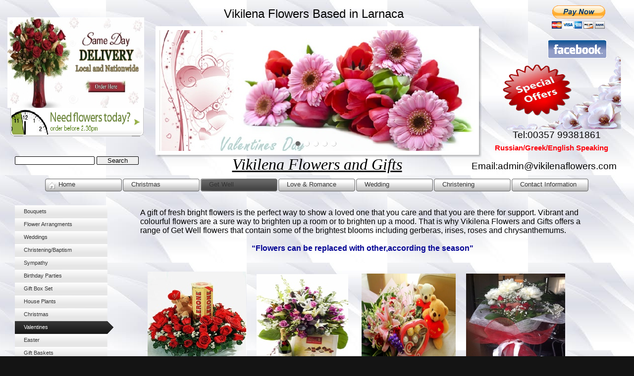

--- FILE ---
content_type: text/html
request_url: https://vikilenaflowers.com/get%20well%20soon.html
body_size: 6500
content:
<!DOCTYPE html>
<html lang="en">
  <head>
    <meta charset="UTF-8">
    <title>Get Well Soon</title>
    <meta name="generator" content="Serif WebPlus X7">
    <meta name="viewport" content="width=1250">
    <meta name="keywords" content="bouquets,flowers,sympathy,funeral,flowers,larnaca,florist,bithday,gifts,anniversay,flowers,wedding,flowers,brides,maid,baskets,gifts,house,plants,potted plant,fauna,roses,love,valentines,day,flowers,romance,flowers,party,parties,larnaca,cyprus florists,delivery,personal,touch,freindly,staff,firns,rose,buds,single,rose,corparate,funtions,decorations,garden,gardens,hotel,wedding,gifts,cyprus weddings,flowers for weddings,bouquet,centre piece,brides flowers,bouquet,in cyprus,gifts,sprays,button holes,funeral,flowers,sympathy flowers,valentines,gifts and flowers,flowers for weddings,mothers day flowers,wedding roses,funeral wreaths,flower deliveries,floral arrangements,wedding decorations,birthday gifts,valentines day roses,boxed roses,cyprus flowers,florist in cyprus,weddings in cyprus,">
    <meta name="description" content="&#xD;&#xA;At Vikilena flowers you will find a Fresh Breeze in the Flower and Bouquet market,you will feel the difference with our Flower Arrangements/Bouquets and customer serviceWe can offer a bespoke, friendly and personal service for any wedding, or private function, big, small or intimate. we will endeavor to create beautiful flowers to compliment your day. ">
    <link rel="stylesheet" type="text/css" href="wpscripts/wpstyles.css">
    <style type="text/css">
      .P-1 { text-align:center;line-height:1px;font-family:"Georgia", serif;font-style:italic;font-weight:normal;color:#000000;background-color:transparent;font-variant:normal;font-size:32.0px;vertical-align:0; }
      .C-1 { line-height:38.00px;font-family:"Georgia", serif;font-style:italic;font-weight:normal;color:#000000;background-color:transparent;text-decoration:underline;font-variant:normal;font-size:32.0px;vertical-align:0; }
      .OBJ-1 { background:#bbbbbb; }
      .OBJ-2,.OBJ-2:link,.OBJ-2:visited { background-image:url('wpimages/wpe21732fe_06.png');background-repeat:no-repeat;background-position:0px 0px;text-decoration:none;display:block;position:absolute; }
      .OBJ-2:hover { background-position:0px -39px; }
      .OBJ-2:focus { outline-style:none; }
      button.OBJ-2 { background-color:transparent;border:none 0px;padding:0;display:inline-block;cursor:pointer; }
      button.OBJ-2:disabled { pointer-events:none; }
      .OBJ-2.Inline { display:inline-block;position:relative;line-height:normal; }
      .OBJ-3,.OBJ-3:link,.OBJ-3:visited { background-image:url('wpimages/wp1b311cb5_06.png');background-repeat:no-repeat;background-position:0px 0px;text-decoration:none;display:block;position:absolute; }
      .OBJ-3:hover { background-position:0px -78px; }
      .OBJ-3:active,a:link.OBJ-3.Activated,a:link.OBJ-3.Down,a:visited.OBJ-3.Activated,a:visited.OBJ-3.Down,.OBJ-3.Activated,.OBJ-3.Down { background-position:0px -39px; }
      .OBJ-3:focus { outline-style:none; }
      button.OBJ-3 { background-color:transparent;border:none 0px;padding:0;display:inline-block;cursor:pointer; }
      button.OBJ-3:disabled { pointer-events:none; }
      .OBJ-3.Inline { display:inline-block;position:relative;line-height:normal; }
      .OBJ-4,.OBJ-4:link,.OBJ-4:visited { background-image:url('wpimages/wp0a93b26c_06.png');background-repeat:no-repeat;background-position:0px 0px;text-decoration:none;display:block;position:absolute; }
      .OBJ-4:active,a:link.OBJ-4.Activated,a:link.OBJ-4.Down,a:visited.OBJ-4.Activated,a:visited.OBJ-4.Down,.OBJ-4.Activated,.OBJ-4.Down { background-position:0px -13px; }
      .OBJ-4:focus { outline-style:none; }
      button.OBJ-4 { background-color:transparent;border:none 0px;padding:0;display:inline-block;cursor:pointer; }
      button.OBJ-4:disabled { pointer-events:none; }
      .OBJ-4.Inline { display:inline-block;position:relative;line-height:normal; }
      .OBJ-5,.OBJ-5:link,.OBJ-5:visited { background-image:url('wpimages/wp2c53c247_06.png');background-repeat:no-repeat;background-position:0px 0px;text-decoration:none;display:block;position:absolute; }
      .OBJ-5:hover { background-position:0px -52px; }
      .OBJ-5:active,a:link.OBJ-5.Activated,a:link.OBJ-5.Down,a:visited.OBJ-5.Activated,a:visited.OBJ-5.Down,.OBJ-5.Activated,.OBJ-5.Down { background-position:0px -26px; }
      .OBJ-5:focus { outline-style:none; }
      button.OBJ-5 { background-color:transparent;border:none 0px;padding:0;display:inline-block;cursor:pointer; }
      button.OBJ-5:disabled { pointer-events:none; }
      .OBJ-5.Inline { display:inline-block;position:relative;line-height:normal; }
      .OBJ-5 span,.OBJ-5:link span,.OBJ-5:visited span { color:#333333;font-family:Arial,sans-serif;font-weight:normal;text-decoration:none;text-align:left;text-transform:none;font-style:normal;left:27px;top:4px;width:121px;height:17px;font-size:13px;display:block;position:absolute;cursor:pointer; }
      .OBJ-5:hover span { color:#ffffff; }
      .OBJ-5.Disabled span,a:link.OBJ-5.Disabled span,a:visited.OBJ-5.Disabled span,a:hover.OBJ-5.Disabled span,a:active.OBJ-5.Disabled span { color:#e6e6e6; }
      .OBJ-6,.OBJ-6:link,.OBJ-6:visited { background-image:url('wpimages/wpb05cca8e_06.png');background-repeat:no-repeat;background-position:0px 0px;text-decoration:none;display:block;position:absolute; }
      .OBJ-6:hover { background-position:0px -52px; }
      .OBJ-6:active,a:link.OBJ-6.Activated,a:link.OBJ-6.Down,a:visited.OBJ-6.Activated,a:visited.OBJ-6.Down,.OBJ-6.Activated,.OBJ-6.Down { background-position:0px -26px; }
      .OBJ-6:focus { outline-style:none; }
      button.OBJ-6 { background-color:transparent;border:none 0px;padding:0;display:inline-block;cursor:pointer; }
      button.OBJ-6:disabled { pointer-events:none; }
      .OBJ-6.Inline { display:inline-block;position:relative;line-height:normal; }
      .OBJ-6 span,.OBJ-6:link span,.OBJ-6:visited span { color:#333333;font-family:Arial,sans-serif;font-weight:normal;text-decoration:none;text-align:left;text-transform:none;font-style:normal;left:17px;top:4px;width:121px;height:17px;font-size:13px;display:block;position:absolute;cursor:pointer; }
      .OBJ-6:hover span { color:#ffffff; }
      .OBJ-6.Disabled span,a:link.OBJ-6.Disabled span,a:visited.OBJ-6.Disabled span,a:hover.OBJ-6.Disabled span,a:active.OBJ-6.Disabled span { color:#e6e6e6; }
      .P-2 { text-align:center;line-height:1px;font-family:"Verdana", sans-serif;font-style:normal;font-weight:normal;color:#000000;background-color:transparent;font-variant:normal;font-size:19.0px;vertical-align:0; }
      .C-2 { line-height:23.00px;font-family:"Verdana", sans-serif;font-style:normal;font-weight:normal;color:#000000;background-color:transparent;text-decoration:none;font-variant:normal;font-size:18.7px;vertical-align:0; }
      .P-3 { text-align:center;line-height:1px;font-family:"Arial", sans-serif;font-style:normal;font-weight:normal;color:#000000;background-color:transparent;font-variant:normal;font-size:24.0px;vertical-align:0; }
      .C-3 { line-height:28.00px;font-family:"Arial", sans-serif;font-style:normal;font-weight:normal;color:#000000;background-color:transparent;text-decoration:none;font-variant:normal;font-size:24.0px;vertical-align:0; }
      .OBJ-7,.OBJ-7:link,.OBJ-7:visited { background-image:url('wpimages/wpc683b66f_06.png');background-repeat:no-repeat;background-position:0px 0px;text-decoration:none;display:block;position:absolute; }
      .OBJ-7:hover { background-position:0px -52px; }
      .OBJ-7:active,a:link.OBJ-7.Activated,a:link.OBJ-7.Down,a:visited.OBJ-7.Activated,a:visited.OBJ-7.Down,.OBJ-7.Activated,.OBJ-7.Down { background-position:0px -26px; }
      .OBJ-7.Disabled,a:link.OBJ-7.Disabled,a:visited.OBJ-7.Disabled,a:hover.OBJ-7.Disabled,a:active.OBJ-7.Disabled { background-position:0px -78px; }
      .OBJ-7:focus { outline-style:none; }
      button.OBJ-7 { background-color:transparent;border:none 0px;padding:0;display:inline-block;cursor:pointer; }
      button.OBJ-7:disabled { pointer-events:none; }
      .OBJ-7.Inline { display:inline-block;position:relative;line-height:normal; }
      .OBJ-7 span,.OBJ-7:link span,.OBJ-7:visited span { color:#333333;font-family:Arial,sans-serif;font-weight:normal;text-decoration:none;text-align:left;text-transform:none;font-style:normal;left:18px;top:6px;width:107px;height:14px;font-size:11px;display:block;position:absolute;cursor:pointer; }
      .OBJ-7:hover span { color:#ffffff; }
      .OBJ-7:active span,a:link.OBJ-7.Activated span,a:link.OBJ-7.Down span,a:visited.OBJ-7.Activated span,a:visited.OBJ-7.Down span,.OBJ-7.Activated span,.OBJ-7.Down span { color:#ffffff; }
      .OBJ-7.Disabled span,a:link.OBJ-7.Disabled span,a:visited.OBJ-7.Disabled span,a:hover.OBJ-7.Disabled span,a:active.OBJ-7.Disabled span { color:#ffffff; }
      .OBJ-8 { margin:0; }
      .P-4 { text-align:center;line-height:1px;font-family:"Verdana", sans-serif;font-style:normal;font-weight:700;color:#fc000b;background-color:transparent;font-variant:normal;font-size:15.0px;vertical-align:0; }
      .C-4 { line-height:18.00px;font-family:"Verdana", sans-serif;font-style:normal;font-weight:700;color:#fc000b;background-color:transparent;text-decoration:none;font-variant:normal;font-size:14.7px;vertical-align:0; }
      .C-5 { line-height:18.00px;font-family:"Verdana", sans-serif;font-style:normal;font-weight:700;color:#000000;background-color:transparent;text-decoration:none;font-variant:normal;font-size:16.0px;vertical-align:0; }
      .C-6 { line-height:16.00px;font-family:"Tahoma", sans-serif;font-style:normal;font-weight:normal;color:#ffffff;background-color:transparent;text-decoration:none;font-variant:normal;font-size:13.3px;vertical-align:0; }
      .C-7 { line-height:35.00px;font-family:"Trebuchet MS", sans-serif;font-style:normal;font-weight:normal;color:#000d08;background-color:transparent;text-decoration:none;font-variant:normal;font-size:26.7px;vertical-align:0; }
      .C-8 { line-height:35.00px;font-family:"Trebuchet MS", sans-serif;font-style:normal;font-weight:normal;color:#062800;background-color:transparent;text-decoration:none;font-variant:normal;font-size:26.7px;vertical-align:0; }
      .C-9 { line-height:29.00px;font-family:"Trebuchet MS", sans-serif;font-style:normal;font-weight:normal;color:#0d1a00;background-color:transparent;text-decoration:none;font-variant:normal;font-size:24.0px;vertical-align:0; }
      .C-10 { line-height:35.00px;font-family:"Trebuchet MS", sans-serif;font-style:normal;font-weight:normal;color:#ffffff;background-color:transparent;text-decoration:none;font-variant:normal;font-size:26.7px;vertical-align:0; }
      .C-11 { line-height:29.00px;font-family:"Trebuchet MS", sans-serif;font-style:normal;font-weight:normal;color:#001a04;background-color:transparent;text-decoration:none;font-variant:normal;font-size:24.0px;vertical-align:0; }
      .C-12 { line-height:18.00px;font-family:"Verdana", sans-serif;font-style:normal;font-weight:normal;color:#000000;background-color:transparent;text-decoration:none;font-variant:normal;font-size:16.0px;vertical-align:0; }
      .P-5 { text-align:center;line-height:1px;font-family:"Verdana", sans-serif;font-style:normal;font-weight:700;color:#000193;background-color:transparent;font-variant:normal;font-size:16.0px;vertical-align:0; }
      .C-13 { line-height:18.00px;font-family:"Verdana", sans-serif;font-style:normal;font-weight:700;color:#000193;background-color:transparent;text-decoration:none;font-variant:normal;font-size:16.0px;vertical-align:0; }
      .P-6 { text-align:center;line-height:1px;font-family:"Tahoma", sans-serif;font-style:normal;font-weight:normal;color:#ffffff;background-color:transparent;font-variant:normal;font-size:16.0px;vertical-align:0; }
      .C-14 { line-height:19.00px;font-family:"Tahoma", sans-serif;font-style:normal;font-weight:normal;color:#ffffff;background-color:transparent;text-decoration:none;font-variant:normal;font-size:16.0px;vertical-align:0; }
      .P-7 { text-align:center;line-height:1px;font-family:"Tahoma", sans-serif;font-style:normal;font-weight:normal;color:#f1fff5;background-color:transparent;font-variant:normal;font-size:21.0px;vertical-align:0; }
      .C-15 { line-height:25.00px;font-family:"Tahoma", sans-serif;font-style:normal;font-weight:normal;color:#f1fff5;background-color:transparent;text-decoration:none;font-variant:normal;font-size:21.3px;vertical-align:0; }
      .P-8 { text-align:center;line-height:1px;font-family:"Tahoma", sans-serif;font-style:normal;font-weight:normal;color:#ffffff;background-color:transparent;font-variant:normal;font-size:19.0px;vertical-align:0; }
      .C-16 { line-height:23.00px;font-family:"Tahoma", sans-serif;font-style:normal;font-weight:normal;color:#ffffff;background-color:transparent;text-decoration:none;font-variant:normal;font-size:18.7px;vertical-align:0; }
      .P-9 { text-align:center;line-height:1px;font-family:"Verdana", sans-serif;font-style:normal;font-weight:normal;color:#000000;background-color:transparent;font-variant:normal;font-size:16.0px;vertical-align:0; }
      .C-17 { line-height:18.00px;font-family:"Verdana", sans-serif;font-style:normal;font-weight:normal;color:#000000;background-color:transparent;text-decoration:none;font-variant:normal;font-size:16.0px;vertical-align:0; }
    </style>
    <script type="text/javascript" src="wpscripts/jquery.js"></script>
    <script type="text/javascript" src="wpscripts/jquery.event.move.js"></script>
    <script type="text/javascript" src="wpscripts/jquery.event.swipe.js"></script>
    <script type="text/javascript" src="wpscripts/jquery.wpslider.js"></script>
    <script type="text/javascript" src="wpscripts/jquery.validate.min.js"></script>
    <script type="text/javascript" src="wpscripts/jquery.wplightbox.js"></script>
    <script type="text/javascript">
      $(document).ready(function() {
      $("a.ActiveButton").bind({ mousedown:function(){if ( $(this).attr('disabled') === undefined ) $(this).addClass('Activated');}, mouseleave:function(){ if ( $(this).attr('disabled') === undefined ) $(this).removeClass('Activated');}, mouseup:function(){ if ( $(this).attr('disabled') === undefined ) $(this).removeClass('Activated');}});
      $slider_3.restrictSlides();
      $("#form_13").validate({ onkeyup: false, showErrors: function(errorMap, errorList) { if (errorList.length) alert(errorList[0].message); }, onclick: false, rules: {  }, onfocusout: false, messages: {  } });
      $slider_10.restrictSlides();
      $slider_17.restrictSlides();
      });
    </script>
  </head>
  <body style="height:1300px;background:#141414 url('wpimages/wp4f32755b_06.jpg') repeat scroll center top;">
    <div id="divMain" style="background:transparent;margin-left:auto;margin-right:auto;position:relative;width:1250px;height:1300px;">
      <div style="position:absolute;left:359px;top:313px;width:532px;height:49px;overflow:hidden;">
        <p class="Body P-1"><span class="C-1">Vikilena Flowers and Gifts</span></p>
      </div>
      <img alt="" src="wpimages/wpd5691b95_06.png" style="position:absolute;left:298px;top:52px;width:659px;height:266px;">
      <div id="slider_3" class="OBJ-1" style="position:absolute;left:307px;top:61px;width:638px;height:244px;overflow:hidden;">
        <div id="slider_3_P1" style="position:absolute;left:0px;right:0px;width:638px;height:244px;">
          <img alt="" src="wpimages/wp35652d9a_05_06.jpg" style="position:absolute;left:0px;top:0px;width:638px;height:244px;">
        </div>
        <div id="slider_3_P2" style="position:absolute;left:0px;right:0px;width:638px;height:244px;visibility:hidden;display:none;">
          <img alt="" src="wpimages/wpf14702ef_05_06.jpg" style="position:absolute;left:0px;top:0px;width:638px;height:244px;">
        </div>
        <div id="slider_3_P3" style="position:absolute;left:0px;right:0px;width:638px;height:244px;visibility:hidden;display:none;">
          <img alt="" src="wpimages/wp5a6cd05a_05_06.jpg" style="position:absolute;left:0px;top:0px;width:638px;height:244px;">
        </div>
        <div id="slider_3_P4" style="position:absolute;left:0px;right:0px;width:638px;height:244px;visibility:hidden;display:none;">
          <img alt="" src="wpimages/wpba5018dc_05_06.jpg" style="position:absolute;left:0px;top:0px;width:638px;height:244px;">
        </div>
        <div id="slider_3_P5" style="position:absolute;left:0px;right:0px;width:638px;height:244px;visibility:hidden;display:none;">
          <img alt="" src="wpimages/wp9f605ad7_05_06.jpg" style="position:absolute;left:0px;top:0px;width:638px;height:244px;">
        </div>
      </div>
      <div id="btn_3" style="position:absolute;left:319px;top:163px;width:44px;height:39px;">
        <button type="button" class="OBJ-2 ActiveButton" style="width:44px;height:39px;"></button>
      </div>
      <div id="btn_4" style="position:absolute;left:888px;top:163px;width:44px;height:39px;">
        <button type="button" class="OBJ-3 ActiveButton" style="width:44px;height:39px;"></button>
      </div>
      <div style="position:absolute;left:297px;top:284px;width:655px;height:29px;">
        <div id="nav_3_B1" style="display:block;position:absolute;left:283px;top:0px;width:13px;height:13px;">
          <button type="button" class="OBJ-4 ActiveButton" style="width:13px;height:13px;"></button>
        </div>
        <div id="nav_3_B2" style="display:block;position:absolute;left:301px;top:0px;width:13px;height:13px;">
          <button type="button" class="OBJ-4 ActiveButton" style="width:13px;height:13px;"></button>
        </div>
        <div id="nav_3_B3" style="display:block;position:absolute;left:319px;top:0px;width:13px;height:13px;">
          <button type="button" class="OBJ-4 ActiveButton" style="width:13px;height:13px;"></button>
        </div>
        <div id="nav_3_B4" style="display:block;position:absolute;left:337px;top:0px;width:13px;height:13px;">
          <button type="button" class="OBJ-4 ActiveButton" style="width:13px;height:13px;"></button>
        </div>
        <div id="nav_3_B5" style="display:block;position:absolute;left:355px;top:0px;width:13px;height:13px;">
          <button type="button" class="OBJ-4 ActiveButton" style="width:13px;height:13px;"></button>
        </div>
      </div>
      <div style="position:absolute;left:29px;top:361px;width:1192px;height:35px;">
        <a href="index.html" id="nav_426_B1" class="OBJ-5 ActiveButton" style="display:block;position:absolute;left:47px;top:0px;width:155px;height:26px;">
          <span>Home</span>
        </a>
        <a href="christmas.html" id="nav_426_B2" class="OBJ-6 ActiveButton" style="display:block;position:absolute;left:204px;top:0px;width:155px;height:26px;">
          <span>Christmas</span>
        </a>
        <a href="get&#32;well&#32;soon.html" id="nav_426_B3" class="OBJ-6 ActiveButton Down" style="display:block;position:absolute;left:361px;top:0px;width:155px;height:26px;">
          <span>Get&nbsp;Well</span>
        </a>
        <a href="love&#32;&amp;&#32;romance.html" id="nav_426_B4" class="OBJ-6 ActiveButton" style="display:block;position:absolute;left:518px;top:0px;width:155px;height:26px;">
          <span>Love&nbsp;&amp;&nbsp;Romance</span>
        </a>
        <a href="wedding.html" id="nav_426_B5" class="OBJ-6 ActiveButton" style="display:block;position:absolute;left:675px;top:0px;width:155px;height:26px;">
          <span>Wedding</span>
        </a>
        <a href="christening17.html" id="nav_426_B6" class="OBJ-6 ActiveButton" style="display:block;position:absolute;left:832px;top:0px;width:155px;height:26px;">
          <span>Christening</span>
        </a>
        <a href="contact.html" id="nav_426_B7" class="OBJ-6 ActiveButton" style="display:block;position:absolute;left:989px;top:0px;width:155px;height:26px;">
          <span>Contact&nbsp;Information</span>
        </a>
      </div>
      <div style="position:absolute;left:967px;top:261px;width:283px;height:44px;overflow:hidden;">
        <p class="Body P-2"><span class="C-2">Tel:00357 99381861</span></p>
      </div>
      <a href="contact.html">
        <img alt="Contact Information" src="wpimages/wp7c4ba0df_05_06.jpg" style="position:absolute;left:0px;top:35px;width:276px;height:183px;">
      </a>
      <map id="map1" name="map1"><area shape="poly" coords="265,57,269,52,270,44,270,0,0,0,1,55,6,58,263,58" href="contact.html" alt=""></map>
      <img alt="Contact Information" usemap="#map1" src="wpimages/wp6e19866f_06.png" style="position:absolute;left:6px;top:218px;width:270px;height:58px;">
      <div style="position:absolute;left:916px;top:324px;width:334px;height:37px;overflow:hidden;">
        <p class="Normal P-2"><span class="C-2">Email:admin@vikilenaflowers.com</span></p>
      </div>
      <div style="position:absolute;left:428px;top:14px;width:380px;height:36px;overflow:hidden;">
        <p class="Body P-3"><span class="C-3">Vikilena Flowers Based in Larnaca</span></p>
      </div>
      <div style="position:absolute;left:5px;top:405px;width:244px;height:361px;">
        <a href="bouquets.html" id="nav_427_B1" class="OBJ-7 ActiveButton" style="display:block;position:absolute;left:10px;top:10px;width:213px;height:26px;">
          <span>Bouquets</span>
        </a>
        <a href="flower&#32;arrangement.html" id="nav_427_B2" class="OBJ-7 ActiveButton" style="display:block;position:absolute;left:10px;top:36px;width:213px;height:26px;">
          <span>Flower&nbsp;Arrangments</span>
        </a>
        <a href="wedding.html" id="nav_427_B3" class="OBJ-7 ActiveButton" style="display:block;position:absolute;left:10px;top:62px;width:213px;height:26px;">
          <span>Weddings</span>
        </a>
        <a href="christening17.html" id="nav_427_B4" class="OBJ-7 ActiveButton" style="display:block;position:absolute;left:10px;top:88px;width:213px;height:26px;">
          <span>Christening/Baptism</span>
        </a>
        <a href="sympathy.html" id="nav_427_B5" class="OBJ-7 ActiveButton" style="display:block;position:absolute;left:10px;top:114px;width:213px;height:26px;">
          <span>Sympathy</span>
        </a>
        <a href="party&#32;page10.html" id="nav_427_B6" class="OBJ-7 ActiveButton" style="display:block;position:absolute;left:10px;top:140px;width:213px;height:26px;">
          <span>Birthday&nbsp;Parties</span>
        </a>
        <a href="gift&#32;boxes&#32;page14.html" id="nav_427_B7" class="OBJ-7 ActiveButton" style="display:block;position:absolute;left:10px;top:166px;width:213px;height:26px;">
          <span>Gift&nbsp;Box&nbsp;Set</span>
        </a>
        <a href="house&#32;plants&#32;page12.html" id="nav_427_B8" class="OBJ-7 ActiveButton" style="display:block;position:absolute;left:10px;top:192px;width:213px;height:26px;">
          <span>House&nbsp;Plants</span>
        </a>
        <a href="christmas.html" id="nav_427_B9" class="OBJ-7 ActiveButton" style="display:block;position:absolute;left:10px;top:218px;width:213px;height:26px;">
          <span>Christmas</span>
        </a>
        <a href="get&#32;well&#32;soon.html" id="nav_427_B10" class="OBJ-7 ActiveButton Down" style="display:block;position:absolute;left:10px;top:244px;width:213px;height:26px;">
          <span>Valentines</span>
        </a>
        <a href="easter15.html" id="nav_427_B11" class="OBJ-7 ActiveButton" style="display:block;position:absolute;left:10px;top:270px;width:213px;height:26px;">
          <span>Easter</span>
        </a>
        <a href="baskets.html" id="nav_427_B12" class="OBJ-7 ActiveButton" style="display:block;position:absolute;left:10px;top:296px;width:213px;height:26px;">
          <span>Gift&nbsp;Baskets</span>
        </a>
        <a href="about&#32;us.html" id="nav_427_B13" class="OBJ-7 ActiveButton" style="display:block;position:absolute;left:10px;top:322px;width:213px;height:26px;">
          <span>About&nbsp;Us</span>
        </a>
      </div>
      <map id="map2" name="map2">
        <area shape="poly" coords="157,163,164,161,173,163,205,163,242,162,242,135,240,125,230,128,229,122,233,117,241,121,241,28,240,20,234,15,227,21,231,27,228,35,233,40,225,46,230,53,221,55,217,64,214,70,215,73,214,74,208,72,198,74,194,81,196,91,192,92,187,91,180,95,177,105,170,105,163,112,161,113,153,110,146,114,143,123,133,122,124,125,119,129,116,133,113,142,114,145,112,146,106,145,100,149,93,156,85,155,76,158,75,159,70,152,62,150,53,152,49,160,43,154,36,153,33,156,24,152,17,153,10,157,8,164">
        <area shape="poly" coords="77,135,82,129,90,134,91,135,99,129,102,124,111,128,117,122,116,117,119,116,125,117,132,113,127,105,135,104,140,99,134,91,143,87,138,79,134,76,140,68,135,64,127,64,131,55,124,51,116,52,117,44,107,41,101,44,98,36,88,34,82,39,75,32,66,36,62,39,54,34,46,40,43,43,37,41,28,46,30,52,29,53,21,51,14,58,18,64,9,65,5,69,12,76,4,80,3,86,12,91,6,97,10,103,18,105,14,112,23,117,29,116,30,118,28,122,34,127,42,126,46,124,49,133,56,134,63,129,70,135,74,136" href="special&#32;offers.html" alt="">
      </map>
      <img src="wpimages/wp552f6aa4_06.png" alt="" width="242" height="164" usemap="#map2" style="position:absolute;left:997px;top:98px;width:242px;height:164px;">
      <form id="form_13" action="https://www.sandbox.paypal.com/cgi-bin/webscr" method="post" target="_self" class="OBJ-8" style="position:absolute;left:1082px;top:35px;width:152px;height:55px;">
        <input type="hidden" name="bn" value="Serif.WebPlus">
        <input type="hidden" name="cmd" value="_xclick">
        <input type="hidden" name="business" value="admin@vikilenaflowers.com">
        <input type="hidden" name="item_name" value="">
        <input type="hidden" name="currency_code" value="EUR">
        <input type="hidden" name="quantity" value="1">
        <input type="hidden" name="undefined_quantity" value="1">
        <input type="hidden" name="no_shipping" value="0">
        <input type="hidden" name="no_note" value="1">
      </form>
      <img alt="Submit" src="wpimages/wpfa3249ef_06.png" style="position:absolute;left:1082px;top:11px;width:144px;height:47px;">
      <div style="position:absolute;left:945px;top:290px;width:306px;height:31px;overflow:hidden;">
        <p class="Body P-4"><span class="C-4">Russian/Greek/English Speaking</span></p>
      </div>
      <map id="map3" name="map3"><area shape="poly" coords="127,44,128,36,129,20,128,10,126,7,11,7,8,12,8,43,10,45,126,45" href="https://www.facebook.com/vikilenaflowers?fref=ts" target="_blank" alt=""></map>
      <img alt="" usemap="#map3" src="wpimages/wpfb318c4b_06.png" style="position:absolute;left:1082px;top:73px;width:141px;height:50px;">
      <div style="position:absolute;left:15px;top:282px;width:274px;height:33px;overflow:hidden;">
        <p class="Body"><span class="C-5"></span></p>
      </div>
      <div style="position:absolute;left:15px;top:315px;width:250px;height:22px;">
        <input id="site_search_3_input" name="site_search_3_input" onkeypress="if (event.keyCode==13) window.location.href='page25.html?site_search_results_2='+document.getElementById('site_search_3_input').value+'&amp;depth=0';" style="width:159px;">
        <div style="display:inline;"><input type="button" value="Search" onclick="window.location.href='page25.html?site_search_results_2='+document.getElementById('site_search_3_input').value+'&amp;depth=0';" style="width:83px;"></div>
      </div>
      <div id="slider_10" style="position:absolute;left:346px;top:1155px;width:728px;height:90px;overflow:hidden;">
        <div id="slider_10_P1" style="position:absolute;left:0px;right:0px;width:728px;height:90px;">
          <img alt="" src="wpimages/wp050708c2_06.png" style="position:absolute;left:179px;top:7px;width:540px;height:76px;">
          <img alt="" src="wpimages/wp8125f5d1_06.png" style="position:absolute;left:8px;top:7px;width:165px;height:76px;">
          <div style="position:absolute;left:17px;top:15px;width:149px;height:61px;overflow:hidden;">
            <p class="Slider-Body5"><span class="C-6">Special Discounts always available to our customers so please ask</span></p>
          </div>
          <div style="position:absolute;left:195px;top:25px;width:510px;height:42px;overflow:hidden;">
            <p class="Slider-Header"><span class="C-7">Wedding Parties / Private Functions</span></p>
          </div>
        </div>
        <div id="slider_10_P2" style="position:absolute;left:0px;right:0px;width:728px;height:90px;visibility:hidden;display:none;">
          <img alt="" src="wpimages/wp050708c2_06.png" style="position:absolute;left:7px;top:7px;width:540px;height:76px;">
          <img alt="" src="wpimages/wp8125f5d1_06.png" style="position:absolute;left:554px;top:7px;width:165px;height:76px;">
          <div style="position:absolute;left:563px;top:15px;width:149px;height:61px;overflow:hidden;">
            <p class="Slider-Body5"><span class="C-6">Boxed Gifts sets for both him and her. Bouquets and Special boxed sets</span></p>
          </div>
          <div style="position:absolute;left:24px;top:25px;width:510px;height:42px;overflow:hidden;">
            <p class="Slider-Header"><span class="C-8">Christmas Gifts and Ideas for everyone.</span></p>
          </div>
        </div>
        <div id="slider_10_P3" style="position:absolute;left:0px;right:0px;width:728px;height:90px;visibility:hidden;display:none;">
          <img alt="" src="wpimages/wp894131ca_06.png" style="position:absolute;left:7px;top:7px;width:353px;height:76px;">
          <div style="position:absolute;left:24px;top:25px;width:323px;height:42px;overflow:hidden;">
            <p class="Slider-Header"><span class="C-9">A Fresh Breeze in Flowers.</span><span class="C-10"> </span></p>
          </div>
          <img alt="" src="wpimages/wp894131ca_06.png" style="position:absolute;left:366px;top:7px;width:353px;height:76px;">
          <div style="position:absolute;left:381px;top:25px;width:329px;height:42px;overflow:hidden;">
            <p class="Slider-Header"><span class="C-11">Friendly Staff at your Service</span></p>
          </div>
        </div>
      </div>
      <a data-lightbox="{&quot;galleryId&quot;:&quot;wplightbox&quot;,&quot;uniqueId&quot;:&quot;014bf053&quot;}" class="wplightbox" href="82.jpg">
        <img alt="" src="wpimages/wp92782fce_05_06.jpg" style="position:absolute;left:503px;top:554px;width:185px;height:182px;">
      </a>
      <map id="map4" name="map4"><area shape="poly" coords="204,161,203,0,0,1,1,162" data-lightbox="{&quot;galleryId&quot;:&quot;wplightbox&quot;,&quot;uniqueId&quot;:&quot;014bdc89&quot;}" class="wplightbox" href="1464951_10202616049302836_562713621_n.jpg" alt=""></map>
      <img alt="" usemap="#map4" src="wpimages/wp3aefb5c9_06.png" style="position:absolute;left:279px;top:759px;width:204px;height:162px;">
      <a data-lightbox="{&quot;galleryId&quot;:&quot;wplightbox&quot;,&quot;uniqueId&quot;:&quot;014c03d3&quot;}" class="wplightbox" href="img_0136.jpg">
        <img alt="" src="wpimages/wpe629fac2_05_06.jpg" style="position:absolute;left:715px;top:553px;width:190px;height:184px;">
      </a>
      <a data-lightbox="{&quot;galleryId&quot;:&quot;wplightbox&quot;,&quot;uniqueId&quot;:&quot;014c3227&quot;}" class="wplightbox" href="P_715_P.jpg">
        <img alt="" src="wpimages/wp1d1bd8d0_05_06.jpg" style="position:absolute;left:283px;top:549px;width:199px;height:186px;">
      </a>
      <a data-lightbox="{&quot;galleryId&quot;:&quot;wplightbox&quot;,&quot;uniqueId&quot;:&quot;014bed85&quot;}" class="wplightbox" href="image[10].jpeg">
        <img alt="" src="wpimages/wp90126d64_05_06.jpg" style="position:absolute;left:926px;top:759px;width:200px;height:163px;">
      </a>
      <a data-lightbox="{&quot;galleryId&quot;:&quot;wplightbox&quot;,&quot;uniqueId&quot;:&quot;014c0da6&quot;}" class="wplightbox" href="image[19].jpeg">
        <img alt="" src="wpimages/wp79d799ef_05_06.jpg" style="position:absolute;left:505px;top:759px;width:183px;height:163px;">
      </a>
      <a data-lightbox="{&quot;galleryId&quot;:&quot;wplightbox&quot;,&quot;uniqueId&quot;:&quot;014c1f1b&quot;}" class="wplightbox" href="image[18].jpeg">
        <img alt="" src="wpimages/wpc20e5bc5_05_06.jpg" style="position:absolute;left:708px;top:759px;width:193px;height:163px;">
      </a>
      <a data-lightbox="{&quot;galleryId&quot;:&quot;wplightbox&quot;,&quot;uniqueId&quot;:&quot;014be6d3&quot;}" class="wplightbox" href="image[9].jpeg">
        <img alt="" src="wpimages/wp6da58887_05_06.jpg" style="position:absolute;left:926px;top:943px;width:200px;height:191px;">
      </a>
      <a data-lightbox="{&quot;galleryId&quot;:&quot;wplightbox&quot;,&quot;uniqueId&quot;:&quot;014bcb4e&quot;}" class="wplightbox" href="image[6].jpeg">
        <img alt="" src="wpimages/wp9a49975e_05_06.jpg" style="position:absolute;left:926px;top:553px;width:200px;height:184px;">
      </a>
      <div style="position:absolute;left:268px;top:421px;width:897px;height:120px;overflow:hidden;">
        <p class="Normal"><span class="C-12">A gift of fresh bright flowers is the perfect way to show a loved one that you care and that you are there for support. Vibrant and colourful flowers are a sure way to brighten up a room or to brighten up a mood. That is why Vikilena Flowers and Gifts offers a range of Get Well flowers that contain some of the brightest blooms including gerberas, irises, roses and chrysanthemums.</span></p>
        <p class="Normal"><span class="C-12"><br></span></p>
        <p class="Body P-5"><span class="C-13">“Flowers can be replaced with other,according the season"</span></p>
      </div>
      <a data-lightbox="{&quot;galleryId&quot;:&quot;wplightbox&quot;,&quot;uniqueId&quot;:&quot;014be977&quot;,&quot;caption&quot;:&quot;LENA022  The classic romantic gift of twelve long stem red roses in a presentation box adorned with a stylish ribbon. This traditional and elegant presentation sends the perfect message of eternal love.&quot;}" class="wplightbox" href="image[21].jpeg">
        <img alt="" src="wpimages/wp861d05a3_05_06.jpg" style="position:absolute;left:280px;top:939px;width:197px;height:197px;">
      </a>
      <a data-lightbox="{&quot;galleryId&quot;:&quot;wplightbox&quot;,&quot;uniqueId&quot;:&quot;014bea15&quot;,&quot;caption&quot;:&quot;LENA017  A single, passion red, long stemmed rose elegantly presented in a sleek presentation box. Perfect as a gift of love.&quot;}" class="wplightbox" href="image[7].jpeg">
        <img alt="" src="wpimages/wp6b47f759_05_06.jpg" style="position:absolute;left:498px;top:939px;width:195px;height:195px;">
      </a>
      <a data-lightbox="{&quot;galleryId&quot;:&quot;wplightbox&quot;,&quot;uniqueId&quot;:&quot;014c31af&quot;,&quot;caption&quot;:&quot;LENA018  A fresh bouquet of six red roses arranged in lush foliage and wrapped in beautiful coloured paper. This bouquet sends the time honoured message of love to that someone special in your life.&quot;}" class="wplightbox" href="lena018.png">
        <img alt="" src="wpimages/wp0f397bb5_06.png" style="position:absolute;left:708px;top:943px;width:191px;height:191px;">
      </a>
      <div id="slider_17" style="position:absolute;left:11px;top:800px;width:240px;height:400px;overflow:hidden;">
        <div id="slider_17_P1" style="position:absolute;left:0px;right:0px;width:240px;height:400px;">
          <img alt="" src="wpimages/wp09115ed2_06.png" style="position:absolute;left:0px;top:320px;width:240px;height:80px;">
          <div style="position:absolute;left:9px;top:326px;width:221px;height:69px;overflow:hidden;">
            <p class="Slider-Body5 P-6"><span class="C-14">East Gifts and Boxed Sets</span></p>
            <p class="Slider-Body5 P-6"><span class="C-14">For all age groups</span></p>
          </div>
          <img alt="" src="wpimages/wp9f47b96d_05_06.jpg" style="position:absolute;left:0px;top:0px;width:240px;height:320px;">
        </div>
        <div id="slider_17_P2" style="position:absolute;left:0px;right:0px;width:240px;height:400px;visibility:hidden;display:none;">
          <img alt="" src="wpimages/wp52b1809e_06.png" style="position:absolute;left:0px;top:0px;width:240px;height:320px;">
          <img alt="" src="wpimages/wp09115ed2_06.png" style="position:absolute;left:0px;top:320px;width:240px;height:80px;">
          <div style="position:absolute;left:9px;top:326px;width:221px;height:69px;overflow:hidden;">
            <p class="Slider-Body5 P-7"><span class="C-15">Wedding Parties</span></p>
            <p class="Slider-Body5 P-7"><span class="C-15">And Engagements</span></p>
          </div>
        </div>
        <div id="slider_17_P3" style="position:absolute;left:0px;right:0px;width:240px;height:400px;visibility:hidden;display:none;">
          <img alt="" src="wpimages/wpd3ae9dae_05_06.jpg" style="position:absolute;left:0px;top:0px;width:240px;height:320px;">
          <img alt="" src="wpimages/wp09115ed2_06.png" style="position:absolute;left:0px;top:320px;width:240px;height:80px;">
          <div style="position:absolute;left:9px;top:326px;width:221px;height:69px;overflow:hidden;">
            <p class="Slider-Body5 P-8"><span class="C-16">For Love and Valentines</span></p>
            <p class="Slider-Body5 P-8"><span class="C-16">Day</span></p>
          </div>
        </div>
      </div>
      <div style="position:absolute;left:441px;top:1258px;width:369px;height:26px;overflow:hidden;">
        <p class="Body P-9"><a href="mailto:thedonstevens@hotmail.com" class="C-17">Web design by creativewebdesign</a></p>
      </div>
    </div>
    <script type="text/javascript">
      var $slider_3 = new $.fn.wpslider( { g_nDivId:'#slider_3', g_nTransitStyle:3, g_nLoopTime:3500, g_nAnimationTime:500, g_bPlayAtStart:true, g_strEasing: "swing" } );
      var $slider_10 = new $.fn.wpslider( { g_nDivId:'#slider_10', g_nTransitStyle:5, g_nLoopTime:3500, g_nAnimationTime:500, g_bPlayAtStart:true, g_strEasing: "swing" } );
      var $slider_17 = new $.fn.wpslider( { g_nDivId:'#slider_17', g_nTransitStyle:3, g_nLoopTime:4000, g_nAnimationTime:500, g_bPlayAtStart:true, g_strEasing: "swing" } );
    </script>
    <script type="text/javascript">
      $('#btn_3').click(function(){$slider_3.previous();});
      $('#btn_4').click(function(){$slider_3.next();});
      $('#nav_3_B1').click(function(){ if ( $(this).attr('disabled') === undefined ) $slider_3.navigate(0);});
      $slider_3.navCallback( function(i) { $('#nav_3_B1').children().each(function() { $(this).toggleClass('Activated',i==0); } ); });
      $slider_3.setButton(0, 'nav_3_B1');
      $('#nav_3_B2').click(function(){ if ( $(this).attr('disabled') === undefined ) $slider_3.navigate(1);});
      $slider_3.navCallback( function(i) { $('#nav_3_B2').children().each(function() { $(this).toggleClass('Activated',i==1); } ); });
      $slider_3.setButton(1, 'nav_3_B2');
      $('#nav_3_B3').click(function(){ if ( $(this).attr('disabled') === undefined ) $slider_3.navigate(2);});
      $slider_3.navCallback( function(i) { $('#nav_3_B3').children().each(function() { $(this).toggleClass('Activated',i==2); } ); });
      $slider_3.setButton(2, 'nav_3_B3');
      $('#nav_3_B4').click(function(){ if ( $(this).attr('disabled') === undefined ) $slider_3.navigate(3);});
      $slider_3.navCallback( function(i) { $('#nav_3_B4').children().each(function() { $(this).toggleClass('Activated',i==3); } ); });
      $slider_3.setButton(3, 'nav_3_B4');
      $('#nav_3_B5').click(function(){ if ( $(this).attr('disabled') === undefined ) $slider_3.navigate(4);});
      $slider_3.navCallback( function(i) { $('#nav_3_B5').children().each(function() { $(this).toggleClass('Activated',i==4); } ); });
      $slider_3.setButton(4, 'nav_3_B5');
      $('.wplightbox').wplightbox(
      {"loadBtnSrc":"wpimages/lightbox_load.gif","playBtnSrc":"wpimages/lightbox_play.png","playOverBtnSrc":"wpimages/lightbox_play_over.png","pauseBtnSrc":"wpimages/lightbox_pause.png","pauseOverBtnSrc":"wpimages/lightbox_pause_over.png","border_e":"wpimages/lightbox_e_6.png","border_n":"wpimages/lightbox_n_6.png","border_w":"wpimages/lightbox_w_6.png","border_s":"wpimages/lightbox_s_6.png","border_ne":"wpimages/lightbox_ne_6.png","border_se":"wpimages/lightbox_se_6.png","border_nw":"wpimages/lightbox_nw_6.png","border_sw":"wpimages/lightbox_sw_6.png","closeBtnSrc":"wpimages/lightbox_close_2.png","closeOverBtnSrc":"wpimages/lightbox_close_over_2.png","nextBtnSrc":"wpimages/lightbox_next_2.png","nextOverBtnSrc":"wpimages/lightbox_next_over_2.png","prevBtnSrc":"wpimages/lightbox_prev_2.png","prevOverBtnSrc":"wpimages/lightbox_prev_over_2.png","blankSrc":"wpscripts/blank.gif","bBkgrndClickable":true,"strBkgrndCol":"#000000","nBkgrndOpacity":0.5,"strContentCol":"#ffffff","nContentOpacity":0.8,"strCaptionCol":"#555555","nCaptionOpacity":1.0,"nCaptionType":1,"bCaptionCount":true,"strCaptionFontType":"Tahoma,Serif","strCaptionFontCol":"#ffffff","nCaptionFontSz":15,"bShowPlay":true,"bAnimateOpenClose":true,"nPlayPeriod":2000}
      );
    </script>
  </body>
</html>


--- FILE ---
content_type: text/css
request_url: https://vikilenaflowers.com/wpscripts/wpstyles.css
body_size: 656
content:
body {margin:0;padding:0;word-wrap:break-word;}
img {border:none;}
input {border:1px solid black;border-radius:2px;padding:0;}
input[type=image] { border: none; }
textarea {border:1px solid black;padding:0;}
* {box-sizing:content-box;-moz-box-sizing:content-box;-webkit-box-sizing:content-box;-ms-box-sizing:content-box;}
a:link {color:#8c8c8c;text-decoration:underline;}
a:visited {color:#8c8c8c;text-decoration:underline;}
a:hover {color:#8c8c8c;text-decoration:underline;}
a:active {color:#8c8c8c;text-decoration:underline;}
.DefaultParagraph { text-align:left;margin:0px;text-indent:0.0px;line-height:1px;font-family:"Verdana", sans-serif;font-style:normal;font-weight:normal;color:#000000;background-color:transparent;font-variant:normal;font-size:16.0px;vertical-align:0; }
.Artistic-Body { text-align:left;margin:0px;text-indent:0.0px;line-height:1px;font-family:"Verdana", sans-serif;font-style:normal;font-weight:normal;color:#000000;background-color:transparent;font-variant:normal;font-size:16.0px;vertical-align:0; }
.Body { text-align:left;margin:0px 0px 12px;text-indent:0.0px;line-height:1px;font-family:"Verdana", sans-serif;font-style:normal;font-weight:normal;color:#000000;background-color:transparent;font-variant:normal;font-size:16.0px;vertical-align:0; }
.Body-12 { text-align:left;margin:0px;text-indent:0.0px;line-height:1px;font-family:"Arial", sans-serif;font-style:normal;font-weight:normal;color:#ffffff;background-color:transparent;font-variant:normal;font-size:9.0px;vertical-align:0; }
.Body-Text-2222 { text-align:left;margin:0px;text-indent:0.0px;line-height:16.0px;font-family:"Verdana", sans-serif;font-style:normal;font-weight:normal;color:#404040;background-color:transparent;font-variant:normal;font-size:11.0px;vertical-align:0; }
.Body-Text2 { text-align:left;margin:0px;text-indent:0.0px;line-height:1px;font-family:"Verdana", sans-serif;font-style:normal;font-weight:normal;color:#606060;background-color:transparent;font-variant:normal;font-size:9.0px;vertical-align:0; }
.Body-Text23 { text-align:left;margin:0px;text-indent:0.0px;line-height:1px;font-family:"Verdana", sans-serif;font-style:normal;font-weight:normal;color:#000000;background-color:transparent;font-variant:normal;font-size:11.0px;vertical-align:0; }
.Body2 { text-align:left;margin:0px 0px 12px;text-indent:0.0px;line-height:1px;font-family:"Times New Roman", serif;font-style:normal;font-weight:normal;color:#000000;background-color:transparent;font-variant:normal;font-size:16.0px;vertical-align:0; }
.Body23 { text-align:left;margin:0px;text-indent:0.0px;line-height:1px;font-family:"Arial", sans-serif;font-style:normal;font-weight:normal;color:#ffffff;background-color:transparent;font-variant:normal;font-size:13.0px;vertical-align:0; }
.H1 { text-align:left;margin:6px 0px;text-indent:0.0px;line-height:1px;font-family:"Verdana", sans-serif;font-style:normal;font-weight:700;color:#000000;background-color:transparent;font-variant:normal;font-size:32.0px;vertical-align:0; }
.H1:first-child { margin-top:0; }
.Heading-1213 { text-align:left;margin:0px;text-indent:0.0px;line-height:1px;font-family:"Verdana", sans-serif;font-style:normal;font-weight:normal;color:#ffffff;background-color:transparent;font-variant:normal;font-size:23.0px;vertical-align:0; }
.Heading-1322 { text-align:left;margin:0px;text-indent:0.0px;line-height:1px;font-family:"Tahoma", sans-serif;font-style:normal;font-weight:normal;color:#ffffff;background-color:transparent;font-variant:normal;font-size:17.0px;vertical-align:0; }
.Heading-17 { text-align:left;margin:0px;text-indent:0.0px;line-height:1px;font-family:"Trebuchet MS", sans-serif;font-style:normal;font-weight:700;color:#ffec00;background-color:transparent;font-variant:normal;font-size:27.0px;vertical-align:0; }
.Heading-43 { text-align:left;margin:0px;text-indent:0.0px;line-height:1px;font-family:"Verdana", sans-serif;font-style:normal;font-weight:normal;color:#212121;background-color:transparent;font-variant:normal;font-size:16.0px;vertical-align:0;letter-spacing:-0.50px; }
.Heading32 { text-align:left;margin:0px;text-indent:0.0px;line-height:1px;font-family:"Tahoma", sans-serif;font-style:normal;font-weight:normal;color:#ffec00;background-color:transparent;font-variant:normal;font-size:17.0px;vertical-align:0; }
.Heading5 { text-align:left;margin:0px;text-indent:0.0px;line-height:1px;font-family:"Trebuchet MS", sans-serif;font-style:normal;font-weight:700;color:#ffec00;background-color:transparent;font-variant:normal;font-size:40.0px;vertical-align:0; }
.Hyperlink22 { text-align:left;margin:0px;text-indent:0.0px;line-height:1px;font-family:"Verdana", sans-serif;font-style:normal;font-weight:700;color:#606060;background-color:transparent;font-variant:normal;font-size:9.0px;vertical-align:0; }
.Normal { text-align:left;margin:0px;text-indent:0.0px;line-height:1px;font-family:"Verdana", sans-serif;font-style:normal;font-weight:normal;color:#000000;background-color:transparent;font-variant:normal;font-size:16.0px;vertical-align:0; }
.Normal2 { text-align:left;margin:0px;text-indent:0.0px;line-height:1px;font-family:"Times New Roman", serif;font-style:normal;font-weight:normal;color:#000000;background-color:transparent;font-variant:normal;font-size:16.0px;vertical-align:0; }
.Normal24 { text-align:left;margin:0px;text-indent:0.0px;line-height:1px;font-family:"Verdana", sans-serif;font-style:normal;font-weight:normal;color:#141414;background-color:transparent;font-variant:normal;font-size:11.0px;vertical-align:0; }
.Normal3 { text-align:left;margin:0px;text-indent:0.0px;line-height:1px;font-family:"Times New Roman", serif;font-style:normal;font-weight:normal;color:#000000;background-color:transparent;font-variant:normal;font-size:16.0px;vertical-align:0; }
.Normal32 { text-align:left;margin:0px;text-indent:0.0px;line-height:1px;font-family:"Verdana", sans-serif;font-style:normal;font-weight:normal;color:#141414;background-color:transparent;font-variant:normal;font-size:16.0px;vertical-align:0; }
.Normal42 { text-align:left;margin:0px;text-indent:0.0px;line-height:1px;font-family:"Times New Roman", serif;font-style:normal;font-weight:normal;color:#000000;background-color:transparent;font-variant:normal;font-size:16.0px;vertical-align:0; }
.Picture-Label { text-align:left;margin:0px;text-indent:0.0px;line-height:1px;font-family:"Trebuchet MS", sans-serif;font-style:normal;font-weight:normal;color:#ffffff;background-color:transparent;font-variant:normal;font-size:13.0px;vertical-align:0; }
.Slider-Body5 { text-align:left;margin:0px 0px 12px;text-indent:0.0px;line-height:1px;font-family:"Tahoma", sans-serif;font-style:normal;font-weight:normal;color:#000000;background-color:transparent;font-variant:normal;font-size:11.0px;vertical-align:0; }
.Slider-Header { text-align:left;margin:0px 0px 12px;text-indent:0.0px;line-height:1px;font-family:"Trebuchet MS", sans-serif;font-style:normal;font-weight:normal;color:#ffffff;background-color:transparent;font-variant:normal;font-size:27.0px;vertical-align:0; }
.Small-White { text-align:left;margin:0px;text-indent:0.0px;line-height:1px;font-family:"Verdana", sans-serif;font-style:normal;font-weight:normal;color:#ffffff;background-color:transparent;font-variant:normal;font-size:9.0px;vertical-align:0; }
.Sub-Heading-122 { text-align:left;margin:0px;text-indent:0.0px;line-height:1px;font-family:"Trebuchet MS", sans-serif;font-style:normal;font-weight:700;color:#fff9b7;background-color:transparent;font-variant:normal;font-size:16.0px;vertical-align:0; }
.Sub-Heading2 { text-align:left;margin:0px;text-indent:0.0px;line-height:1px;font-family:"Trebuchet MS", sans-serif;font-style:normal;font-weight:700;color:#fff9b7;background-color:transparent;font-variant:normal;font-size:19.0px;vertical-align:0; }
.Sub-heading222 { text-align:left;margin:0px;text-indent:0.0px;line-height:1px;font-family:"Tahoma", sans-serif;font-style:normal;font-weight:700;color:#ffffff;background-color:transparent;font-variant:normal;font-size:11.0px;vertical-align:0; }
.Title32 { text-align:left;margin:0px;text-indent:0.0px;line-height:1px;font-family:"Times New Roman", serif;font-style:normal;font-weight:normal;color:#ffec00;background-color:transparent;font-variant:normal;font-size:20.0px;vertical-align:0; }
